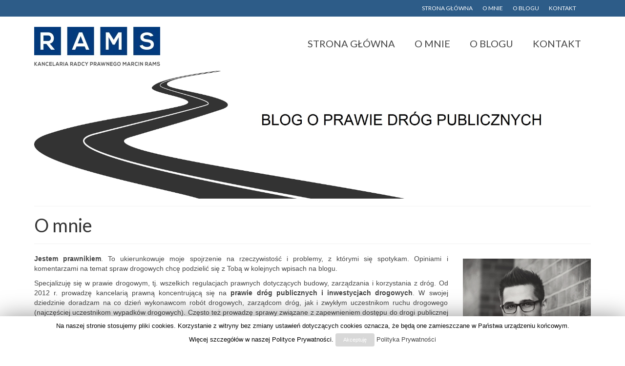

--- FILE ---
content_type: text/html; charset=UTF-8
request_url: https://drogipubliczne.info/o-mnie/
body_size: 9514
content:
<!DOCTYPE html>
<html class="no-js" lang="pl-PL" itemscope="itemscope" itemtype="http://schema.org/WebPage">
<head>
  <meta charset="UTF-8">
  <meta name="viewport" content="width=device-width, initial-scale=1.0">
  <meta http-equiv="X-UA-Compatible" content="IE=edge">
  <title>O mnie &#8211; Prawo dróg publicznych</title>
<link rel='dns-prefetch' href='//s0.wp.com' />
<link rel='dns-prefetch' href='//fonts.googleapis.com' />
<link rel='dns-prefetch' href='//s.w.org' />
<link rel="alternate" type="application/rss+xml" title="Prawo dróg publicznych &raquo; Kanał z wpisami" href="https://drogipubliczne.info/feed/" />
<link rel="alternate" type="application/rss+xml" title="Prawo dróg publicznych &raquo; Kanał z komentarzami" href="https://drogipubliczne.info/comments/feed/" />
<link rel="shortcut icon" type="image/x-icon" href="http://marcinrams.pl/blogodrogach/wp-content/uploads/2015/06/R.jpg" />		<script type="text/javascript">
			window._wpemojiSettings = {"baseUrl":"https:\/\/s.w.org\/images\/core\/emoji\/11\/72x72\/","ext":".png","svgUrl":"https:\/\/s.w.org\/images\/core\/emoji\/11\/svg\/","svgExt":".svg","source":{"concatemoji":"https:\/\/drogipubliczne.info\/wp-includes\/js\/wp-emoji-release.min.js?ver=4.9.28"}};
			!function(e,a,t){var n,r,o,i=a.createElement("canvas"),p=i.getContext&&i.getContext("2d");function s(e,t){var a=String.fromCharCode;p.clearRect(0,0,i.width,i.height),p.fillText(a.apply(this,e),0,0);e=i.toDataURL();return p.clearRect(0,0,i.width,i.height),p.fillText(a.apply(this,t),0,0),e===i.toDataURL()}function c(e){var t=a.createElement("script");t.src=e,t.defer=t.type="text/javascript",a.getElementsByTagName("head")[0].appendChild(t)}for(o=Array("flag","emoji"),t.supports={everything:!0,everythingExceptFlag:!0},r=0;r<o.length;r++)t.supports[o[r]]=function(e){if(!p||!p.fillText)return!1;switch(p.textBaseline="top",p.font="600 32px Arial",e){case"flag":return s([55356,56826,55356,56819],[55356,56826,8203,55356,56819])?!1:!s([55356,57332,56128,56423,56128,56418,56128,56421,56128,56430,56128,56423,56128,56447],[55356,57332,8203,56128,56423,8203,56128,56418,8203,56128,56421,8203,56128,56430,8203,56128,56423,8203,56128,56447]);case"emoji":return!s([55358,56760,9792,65039],[55358,56760,8203,9792,65039])}return!1}(o[r]),t.supports.everything=t.supports.everything&&t.supports[o[r]],"flag"!==o[r]&&(t.supports.everythingExceptFlag=t.supports.everythingExceptFlag&&t.supports[o[r]]);t.supports.everythingExceptFlag=t.supports.everythingExceptFlag&&!t.supports.flag,t.DOMReady=!1,t.readyCallback=function(){t.DOMReady=!0},t.supports.everything||(n=function(){t.readyCallback()},a.addEventListener?(a.addEventListener("DOMContentLoaded",n,!1),e.addEventListener("load",n,!1)):(e.attachEvent("onload",n),a.attachEvent("onreadystatechange",function(){"complete"===a.readyState&&t.readyCallback()})),(n=t.source||{}).concatemoji?c(n.concatemoji):n.wpemoji&&n.twemoji&&(c(n.twemoji),c(n.wpemoji)))}(window,document,window._wpemojiSettings);
		</script>
		<style type="text/css">
img.wp-smiley,
img.emoji {
	display: inline !important;
	border: none !important;
	box-shadow: none !important;
	height: 1em !important;
	width: 1em !important;
	margin: 0 .07em !important;
	vertical-align: -0.1em !important;
	background: none !important;
	padding: 0 !important;
}
</style>
<link rel='stylesheet' id='cookie-law-info-css'  href='https://drogipubliczne.info/wp-content/plugins/cookie-law-info/public/css/cookie-law-info-public.css?ver=1.7.0' type='text/css' media='all' />
<link rel='stylesheet' id='cookie-law-info-gdpr-css'  href='https://drogipubliczne.info/wp-content/plugins/cookie-law-info/public/css/cookie-law-info-gdpr.css?ver=1.7.0' type='text/css' media='all' />
<link rel='stylesheet' id='addtoany-css'  href='https://drogipubliczne.info/wp-content/plugins/add-to-any/addtoany.min.css?ver=1.15' type='text/css' media='all' />
<link rel='stylesheet' id='kadence_theme-css'  href='https://drogipubliczne.info/wp-content/themes/virtue/assets/css/virtue.css?ver=3.2.4' type='text/css' media='all' />
<link rel='stylesheet' id='virtue_skin-css'  href='https://drogipubliczne.info/wp-content/themes/virtue/assets/css/skins/default.css?ver=3.2.4' type='text/css' media='all' />
<link rel='stylesheet' id='redux-google-fonts-virtue-css'  href='https://fonts.googleapis.com/css?family=Lato%3A400%2C700&#038;ver=1519502886' type='text/css' media='all' />
<link rel='stylesheet' id='wpgdprc.css-css'  href='https://drogipubliczne.info/wp-content/plugins/wp-gdpr-compliance/assets/css/front.css?ver=1541686989' type='text/css' media='all' />
<style id='wpgdprc.css-inline-css' type='text/css'>

            div.wpgdprc .wpgdprc-switch .wpgdprc-switch-inner:before { content: 'Tak'; }
            div.wpgdprc .wpgdprc-switch .wpgdprc-switch-inner:after { content: 'Nie'; }
        
</style>
<link rel='stylesheet' id='jetpack_css-css'  href='https://drogipubliczne.info/wp-content/plugins/jetpack/css/jetpack.css?ver=6.7.4' type='text/css' media='all' />
<script type='text/javascript' src='https://drogipubliczne.info/wp-includes/js/jquery/jquery.js?ver=1.12.4'></script>
<script type='text/javascript' src='https://drogipubliczne.info/wp-includes/js/jquery/jquery-migrate.min.js?ver=1.4.1'></script>
<script type='text/javascript' src='https://drogipubliczne.info/wp-content/plugins/add-to-any/addtoany.min.js?ver=1.1'></script>
<script type='text/javascript'>
/* <![CDATA[ */
var Cli_Data = {"nn_cookie_ids":[],"cookielist":[]};
var log_object = {"ajax_url":"https:\/\/drogipubliczne.info\/wp-admin\/admin-ajax.php"};
/* ]]> */
</script>
<script type='text/javascript' src='https://drogipubliczne.info/wp-content/plugins/cookie-law-info/public/js/cookie-law-info-public.js?ver=1.7.0'></script>
<!--[if lt IE 9]>
<script type='text/javascript' src='https://drogipubliczne.info/wp-content/themes/virtue/assets/js/vendor/respond.min.js?ver=4.9.28'></script>
<![endif]-->
<script type='text/javascript' src='https://drogipubliczne.info/wp-content/plugins/wp-gdpr-compliance/assets/vendor/micromodal/micromodal.min.js?ver=1541686989'></script>
<link rel='https://api.w.org/' href='https://drogipubliczne.info/wp-json/' />
<link rel="EditURI" type="application/rsd+xml" title="RSD" href="https://drogipubliczne.info/xmlrpc.php?rsd" />
<link rel="wlwmanifest" type="application/wlwmanifest+xml" href="https://drogipubliczne.info/wp-includes/wlwmanifest.xml" /> 
<meta name="generator" content="WordPress 4.9.28" />
<link rel="canonical" href="https://drogipubliczne.info/o-mnie/" />
<link rel='shortlink' href='https://wp.me/P6r1oI-e' />
<link rel="alternate" type="application/json+oembed" href="https://drogipubliczne.info/wp-json/oembed/1.0/embed?url=https%3A%2F%2Fdrogipubliczne.info%2Fo-mnie%2F" />
<link rel="alternate" type="text/xml+oembed" href="https://drogipubliczne.info/wp-json/oembed/1.0/embed?url=https%3A%2F%2Fdrogipubliczne.info%2Fo-mnie%2F&#038;format=xml" />

<script data-cfasync="false">
window.a2a_config=window.a2a_config||{};a2a_config.callbacks=[];a2a_config.overlays=[];a2a_config.templates={};a2a_localize = {
	Share: "Podziel się",
	Save: "Zapisz",
	Subscribe: "Subskrybuj",
	Email: "Email",
	Bookmark: "Dodaj do ulubionych",
	ShowAll: "Pokaż wszystko",
	ShowLess: "Ukryj",
	FindServices: "Wyszukaj",
	FindAnyServiceToAddTo: "Wyszukaj",
	PoweredBy: "Powered by",
	ShareViaEmail: "Share via email",
	SubscribeViaEmail: "Subscribe via email",
	BookmarkInYourBrowser: "Dodaj do zakładek w przeglądarce",
	BookmarkInstructions: "Press Ctrl+D or \u2318+D to bookmark this page",
	AddToYourFavorites: "Dodaj do ulubionych",
	SendFromWebOrProgram: "Send from any email address or email program",
	EmailProgram: "Email program",
	More: "More&#8230;"
};

(function(d,s,a,b){a=d.createElement(s);b=d.getElementsByTagName(s)[0];a.async=1;a.src="https://static.addtoany.com/menu/page.js";b.parentNode.insertBefore(a,b);})(document,"script");
</script>

<link rel='dns-prefetch' href='//v0.wordpress.com'/>
<style type='text/css'>img#wpstats{display:none}</style><style type="text/css">#logo {padding-top:25px;}#logo {padding-bottom:10px;}#logo {margin-left:0px;}#logo {margin-right:0px;}#nav-main {margin-top:40px;}#nav-main {margin-bottom:10px;}.headerfont, .tp-caption {font-family:Lato;} 
.topbarmenu ul li {font-family:Lato;}input[type=number]::-webkit-inner-spin-button, input[type=number]::-webkit-outer-spin-button { -webkit-appearance: none; margin: 0; } input[type=number] {-moz-appearance: textfield;}.quantity input::-webkit-outer-spin-button,.quantity input::-webkit-inner-spin-button {display: none;}.kad-hidepostauthortop, .postauthortop {display:none;}.product_item .product_details h5 {text-transform: none;}.product_item .product_details h5 {min-height:40px;}.kad-topbar-left, .kad-topbar-left .topbarmenu {float:right;} .kad-topbar-left .topbar_social, .kad-topbar-left .topbarmenu ul, .kad-topbar-left .kad-cart-total,.kad-topbar-right #topbar-search .form-search{float:left}#topbar {
position: fixed;
width: 100%;
top: 0;
z-index: 99999;
}
.admin-bar #topbar {
top:28px;
}
.headerclass {
margin-top: 30px;
}


  (function(i,s,o,g,r,a,m){i['GoogleAnalyticsObject']=r;i[r]=i[r]||function(){
  (i[r].q=i[r].q||[]).push(arguments)},i[r].l=1*new Date();a=s.createElement(o),
  m=s.getElementsByTagName(o)[0];a.async=1;a.src=g;m.parentNode.insertBefore(a,m)
  })(window,document,'script','//www.google-analytics.com/analytics.js','ga');

  ga('create', 'UA-64533531-1', 'auto');
  ga('send', 'pageview');</style>		<style type="text/css">.recentcomments a{display:inline !important;padding:0 !important;margin:0 !important;}</style>
				<script type="text/javascript">
			var cli_flush_cache=2;
		</script>
		
<!-- Jetpack Open Graph Tags -->
<meta property="og:type" content="article" />
<meta property="og:title" content="O mnie" />
<meta property="og:url" content="https://drogipubliczne.info/o-mnie/" />
<meta property="og:description" content="Jestem prawnikiem. To ukierunkowuje moje spojrzenie na rzeczywistość i problemy, z którymi się spotykam. Opiniami i komentarzami na temat spraw drogowych chcę podzielić się z Tobą w kolejnych wpisa…" />
<meta property="article:published_time" content="2015-07-04T17:36:26+00:00" />
<meta property="article:modified_time" content="2015-07-07T21:01:30+00:00" />
<meta property="og:site_name" content="Prawo dróg publicznych" />
<meta property="og:image" content="https://s0.wp.com/i/blank.jpg" />
<meta property="og:locale" content="pl_PL" />
<meta name="twitter:text:title" content="O mnie" />
<meta name="twitter:card" content="summary" />

<!-- End Jetpack Open Graph Tags -->
<style type="text/css" class="options-output">header #logo a.brand,.logofont{font-family:Lato;line-height:40px;font-weight:400;font-style:normal;font-size:32px;}.kad_tagline{font-family:Lato;line-height:20px;font-weight:400;font-style:normal;color:#444444;font-size:22px;}.product_item .product_details h5{font-family:Lato;line-height:20px;font-weight:normal;font-style:700;font-size:16px;}h1{font-family:Lato;line-height:40px;font-weight:400;font-style:normal;font-size:38px;}h2{font-family:Lato;line-height:40px;font-weight:normal;font-style:normal;font-size:32px;}h3{font-family:Lato;line-height:40px;font-weight:400;font-style:normal;font-size:28px;}h4{font-family:Lato;line-height:40px;font-weight:400;font-style:normal;font-size:24px;}h5{font-family:Lato;line-height:24px;font-weight:700;font-style:normal;font-size:18px;}body{font-family:Verdana, Geneva, sans-serif;line-height:20px;font-weight:400;font-style:normal;font-size:14px;}#nav-main ul.sf-menu a{font-family:Lato;line-height:18px;font-weight:400;font-style:normal;font-size:20px;}#nav-second ul.sf-menu a{font-family:Lato;line-height:22px;font-weight:400;font-style:normal;font-size:18px;}.kad-nav-inner .kad-mnav, .kad-mobile-nav .kad-nav-inner li a,.nav-trigger-case{font-family:Lato;line-height:20px;font-weight:400;font-style:normal;font-size:16px;}</style>
<script type='text/javascript' src='https://drogipubliczne.info/wp-content/plugins/wp-spamshield/js/jscripts.php'></script> 
</head>
	
	<body class="page-template page-template-page-sidebar page-template-page-sidebar-php page page-id-14 wide o-mnie">
	<div id="kt-skip-link"><a href="#content">Skip to Main Content</a></div>
	<div id="wrapper" class="container">
	<header class="banner headerclass" itemscope itemtype="http://schema.org/WPHeader">
<div id="topbar" class="topclass">
	<div class="container">
		<div class="row">
			<div class="col-md-6 col-sm-6 kad-topbar-left">
				<div class="topbarmenu clearfix">
				<ul id="menu-strona-glowna" class="sf-menu"><li  class="menu-strona-glowna menu-item-18"><a href="http://drogipubliczne.info">STRONA GŁÓWNA</a></li>
<li  class="menu-o-mnie current-menu-item current_page_item menu-item-19"><a href="https://drogipubliczne.info/o-mnie/">O MNIE</a></li>
<li  class="menu-o-blogu menu-item-20"><a href="https://drogipubliczne.info/o-blogu/">O BLOGU</a></li>
<li  class="menu-kontakt menu-item-21"><a href="https://drogipubliczne.info/kontakt/">KONTAKT</a></li>
</ul>					<div class="topbar_social">
						<ul>
						<li><a href="" target="_self" title="" data-toggle="tooltip" data-placement="bottom" data-original-title=""><i class=""></i></a></li>						</ul>
					</div>
									</div>
			</div><!-- close col-md-6 --> 
			<div class="col-md-6 col-sm-6 kad-topbar-right">
				<div id="topbar-search" class="topbar-widget">
									</div>
			</div> <!-- close col-md-6-->
		</div> <!-- Close Row -->
	</div> <!-- Close Container -->
</div><div class="container">
  <div class="row">
      <div class="col-md-4 clearfix kad-header-left">
            <div id="logo" class="logocase">
              <a class="brand logofont" href="https://drogipubliczne.info//">
                                  <div id="thelogo">
                    <img src="http://drogipubliczne.info/wp-content/uploads/2015/07/Logo-01_JPG-e1436037893949.jpg" alt="Prawo dróg publicznych" width="258" height="80" class="kad-standard-logo" />
                                      </div>
                              </a>
                         </div> <!-- Close #logo -->
       </div><!-- close logo span -->
                <div class="col-md-8 kad-header-right">
           <nav id="nav-main" class="clearfix" itemscope itemtype="http://schema.org/SiteNavigationElement">
              <ul id="menu-strona-glowna-1" class="sf-menu"><li  class="menu-strona-glowna menu-item-18"><a href="http://drogipubliczne.info">STRONA GŁÓWNA</a></li>
<li  class="menu-o-mnie current-menu-item current_page_item menu-item-19"><a href="https://drogipubliczne.info/o-mnie/">O MNIE</a></li>
<li  class="menu-o-blogu menu-item-20"><a href="https://drogipubliczne.info/o-blogu/">O BLOGU</a></li>
<li  class="menu-kontakt menu-item-21"><a href="https://drogipubliczne.info/kontakt/">KONTAKT</a></li>
</ul>           </nav> 
          </div> <!-- Close menuclass-->
               
    </div> <!-- Close Row -->
     
</div> <!-- Close Container -->
  
     <div class="container">
        <div class="virtue_banner">
          <img alt="" src="http://drogipubliczne.info/wp-content/uploads/2015/07/Roadblog3.jpg" />
        </div>
      </div>
  </header>	<div class="wrap contentclass" role="document">

	<div id="pageheader" class="titleclass">
	<div class="container">
		<div class="page-header">
			<h1 class="entry-title" itemprop="name">
				O mnie			</h1>
					</div>
	</div><!--container-->
</div><!--titleclass-->
<div id="content" class="container">
	<div class="row">
		<div class="main col-lg-9 col-md-8" role="main">
			<div class="entry-content" itemprop="mainContentOfPage" itemscope itemtype="http://schema.org/WebPageElement">
				<p style="text-align: justify;"><strong>Jestem prawnikiem</strong>. To ukierunkowuje moje spojrzenie na rzeczywistość i problemy, z którymi się spotykam. Opiniami i komentarzami na temat spraw drogowych chcę podzielić się z Tobą w kolejnych wpisach na blogu.</p>
<p style="text-align: justify;">Specjalizuję się w prawie drogowym, tj. wszelkich regulacjach prawnych dotyczących budowy, zarządzania i korzystania z dróg. Od 2012 r. prowadzę kancelarią prawną koncentrującą się na <strong>prawie dróg publicznych i inwestycjach drogowych</strong>. W swojej dziedzinie doradzam na co dzień wykonawcom robót drogowych, zarządcom dróg, jak i zwykłym uczestnikom ruchu drogowego (najczęściej uczestnikom wypadków drogowych). Często też prowadzę sprawy związane z zapewnieniem dostępu do drogi publicznej czy o nałożenie kary za zajęcie pasa drogowego.</p>
<p style="text-align: justify;">Moja <strong>droga do prawa</strong> rozpoczęła się na Uniwersytecie Śląskim, gdzie pięcioletnie studia magisterskie ukończyłem z wyróżnieniem w cztery lata. Również z wyróżnieniem ukończyłem aplikację radcowską. Co ciekawe, tematem mojej pracy dyplomowej było <strong>zadośćuczynienie za krzywdę</strong> wyrządzoną w następstwie wypadku samochodowego.</p>
<p style="text-align: justify;">Tematyką dróg publicznych zajmuję się od początku swojej działalności zawodowej. Po przerobieniu setek spraw i napisaniu kilkuset <strong>opinii prawnych z zakresu prawa drogowego</strong> dziedzina ta stała się moja pasją i przedmiotem szczególnego zainteresowania. Poza kancelarią prowadzę szkolenia i aktywnie udzielam się w społeczności branży drogowej.</p>
<p style="text-align: justify;">Również prywatnie jestem prawnikiem:) Nie da się od tego uciec, o czym przekonała się już moja żona i o czym przekona się wkrótce mój syn Maks (przebojowy dwulatek). <strong>Moim miastem są Katowice. </strong>To w stolicy Śląska spędzam najwięcej czasu i staram się uczestniczyć w życiu miasta. Jestem też fanem dobrego filmu (Fincher, Jarmusch,Tarantino) i jeszcze lepszej muzyki (co roku spotkasz mnie na festiwalu Tauron Nowa Muzyka i Off Festival).</p>
<p style="text-align: justify;">Do zobaczenia na blogu i na drodze!</p>
			</div>
					</div><!-- /.main -->				<aside class="col-lg-3 col-md-4 kad-sidebar" role="complementary" itemscope itemtype="http://schema.org/WPSideBar">
					<div class="sidebar">
						     <section id="virtue_about_with_image-2" class="widget-1 widget-first widget virtue_about_with_image"><div class="widget-inner">    <div class="kad_img_upload_widget">
        <a href="http://drogipubliczne.info/wp-content/uploads/2015/07/Marcin-Rams-radca-prawny.jpg" rel="lightbox">        <img src="http://drogipubliczne.info/wp-content/uploads/2015/07/Marcin-Rams-radca-prawny.jpg" />
        </a>         <div class="virtue_image_widget_caption"></p><p style="text-align: justify"><b> Marcin Rams, radca prawny </b></p><br />



<p style="text-align: justify">Specjalizuję się w prawie drogowym, tj. wszelkich regulacjach prawnych dotyczących budowy, zarządzania i korzystania z dróg. Od 2012 r. prowadzę kancelarię prawną koncentrującą się na prawie dróg publicznych oraz inwestycjach drogowych       <a href="http://drogipubliczne.info/o-mnie/" target="_blank">&gt;&gt;&gt;&gt;</a></div>    </div>

    </div></section>    <section id="widget_kadence_social-2" class="widget-2 widget widget_kadence_social"><div class="widget-inner">    <div class="virtue_social_widget clearfix">
      
<a href="https://www.facebook.com/Marcin.Rams.Kancelaria" class="facebook_link" title="Facebook" target="_blank" data-toggle="tooltip" data-placement="top" data-original-title="Facebook"><i class="icon-facebook"></i></a><a href="https://twitter.com/marcin_rams" class="twitter_link" title="Twitter" target="_blank" data-toggle="tooltip" data-placement="top" data-original-title="Twitter"><i class="icon-twitter"></i></a><a href="https://plus.google.com/107709882341092385707/about?hl=pl&#038;hl=pl&#038;_ga=1.110120837.1201520378.1433678209" class="googleplus_link" title="GooglePlus" target="_blank" data-toggle="tooltip" data-placement="top" data-original-title="GooglePlus"><i class="icon-google-plus"></i></a><a href="https://pl.linkedin.com/in/marcinrams" class="linkedin_link" title="LinkedIn" target="_blank" data-toggle="tooltip" data-placement="top" data-original-title="LinkedIn"><i class="icon-linkedin"></i></a>    </div>
  </div></section><section id="search-3" class="widget-3 widget widget_search"><div class="widget-inner"><form role="search" method="get" class="form-search" action="https://drogipubliczne.info/">
	<label>
		<span class="screen-reader-text">Szuklaj w:</span>
		<input type="text" value="" name="s" class="search-query" placeholder="Szukaj">
	</label>
	<button type="submit" class="search-icon"><i class="icon-search"></i></button>
</form></div></section>		<section id="recent-posts-2" class="widget-4 widget widget_recent_entries"><div class="widget-inner">		<h3>Ostatnie wpisy</h3>		<ul>
											<li>
					<a href="https://drogipubliczne.info/odstapienie-od-nalozenia-kary-za-zajecie-pasa-drogowego/">Odstąpienie od nałożenia kary za zajęcie pasa drogowego</a>
											<span class="post-date">31/12/2019</span>
									</li>
											<li>
					<a href="https://drogipubliczne.info/czy-plakat-wyborczy-to-reklama/">Czy plakat wyborczy to reklama?</a>
											<span class="post-date">20/09/2018</span>
									</li>
											<li>
					<a href="https://drogipubliczne.info/czy-dzierzawa-drogi-wewnetrznej-zapewnia-dostep-do-drogi-publicznej/">Czy dzierżawa drogi wewnętrznej zapewnia dostęp do drogi publicznej?</a>
											<span class="post-date">30/04/2018</span>
									</li>
					</ul>
		</div></section><section id="recent-comments-2" class="widget-5 widget widget_recent_comments"><div class="widget-inner"><h3>Komentarze</h3><ul id="recentcomments"><li class="recentcomments"><span class="comment-author-link"><a href='http://marcinrams.pl' rel='external nofollow' class='url'>Marcin Rams</a></span> - <a href="https://drogipubliczne.info/czy-dzierzawa-drogi-wewnetrznej-zapewnia-dostep-do-drogi-publicznej/#comment-268">Czy dzierżawa drogi wewnętrznej zapewnia dostęp do drogi publicznej?</a></li><li class="recentcomments"><span class="comment-author-link">JaWo</span> - <a href="https://drogipubliczne.info/czy-dzierzawa-drogi-wewnetrznej-zapewnia-dostep-do-drogi-publicznej/#comment-267">Czy dzierżawa drogi wewnętrznej zapewnia dostęp do drogi publicznej?</a></li><li class="recentcomments"><span class="comment-author-link">JaWo</span> - <a href="https://drogipubliczne.info/czy-dzierzawa-drogi-wewnetrznej-zapewnia-dostep-do-drogi-publicznej/#comment-264">Czy dzierżawa drogi wewnętrznej zapewnia dostęp do drogi publicznej?</a></li><li class="recentcomments"><span class="comment-author-link">Tomasz</span> - <a href="https://drogipubliczne.info/czy-zjazd-jest-czescia-drogi/#comment-262">Czy zjazd jest częścią drogi?</a></li></ul></div></section><section id="categories-3" class="widget-6 widget widget_categories"><div class="widget-inner"><h3>Kategorie</h3>		<ul>
	<li class="cat-item cat-item-3"><a href="https://drogipubliczne.info/category/drogi-publiczne/" >drogi publiczne</a>
</li>
	<li class="cat-item cat-item-64"><a href="https://drogipubliczne.info/category/drogi-wewnetrzne/" >drogi wewnętrzne</a>
</li>
	<li class="cat-item cat-item-54"><a href="https://drogipubliczne.info/category/odszkodowania/" >odszkodowania</a>
</li>
	<li class="cat-item cat-item-4"><a href="https://drogipubliczne.info/category/zarzadzanie-drogami/" >zarządzanie drogami</a>
</li>
		</ul>
</div></section><section id="archives-2" class="widget-7 widget widget_archive"><div class="widget-inner"><h3>Archiwum</h3>		<ul>
			<li><a href='https://drogipubliczne.info/2019/12/'>grudzień 2019</a>&nbsp;(1)</li>
	<li><a href='https://drogipubliczne.info/2018/09/'>wrzesień 2018</a>&nbsp;(1)</li>
	<li><a href='https://drogipubliczne.info/2018/04/'>kwiecień 2018</a>&nbsp;(1)</li>
	<li><a href='https://drogipubliczne.info/2018/02/'>luty 2018</a>&nbsp;(1)</li>
	<li><a href='https://drogipubliczne.info/2017/12/'>grudzień 2017</a>&nbsp;(1)</li>
	<li><a href='https://drogipubliczne.info/2017/10/'>październik 2017</a>&nbsp;(1)</li>
	<li><a href='https://drogipubliczne.info/2017/08/'>sierpień 2017</a>&nbsp;(1)</li>
	<li><a href='https://drogipubliczne.info/2017/05/'>maj 2017</a>&nbsp;(4)</li>
	<li><a href='https://drogipubliczne.info/2017/04/'>kwiecień 2017</a>&nbsp;(2)</li>
	<li><a href='https://drogipubliczne.info/2017/03/'>marzec 2017</a>&nbsp;(1)</li>
	<li><a href='https://drogipubliczne.info/2017/01/'>styczeń 2017</a>&nbsp;(2)</li>
	<li><a href='https://drogipubliczne.info/2016/12/'>grudzień 2016</a>&nbsp;(1)</li>
	<li><a href='https://drogipubliczne.info/2016/09/'>wrzesień 2016</a>&nbsp;(1)</li>
	<li><a href='https://drogipubliczne.info/2016/07/'>lipiec 2016</a>&nbsp;(1)</li>
	<li><a href='https://drogipubliczne.info/2016/05/'>maj 2016</a>&nbsp;(1)</li>
	<li><a href='https://drogipubliczne.info/2016/03/'>marzec 2016</a>&nbsp;(1)</li>
	<li><a href='https://drogipubliczne.info/2016/02/'>luty 2016</a>&nbsp;(2)</li>
	<li><a href='https://drogipubliczne.info/2015/11/'>listopad 2015</a>&nbsp;(1)</li>
	<li><a href='https://drogipubliczne.info/2015/10/'>październik 2015</a>&nbsp;(1)</li>
	<li><a href='https://drogipubliczne.info/2015/09/'>wrzesień 2015</a>&nbsp;(1)</li>
	<li><a href='https://drogipubliczne.info/2015/08/'>sierpień 2015</a>&nbsp;(2)</li>
	<li><a href='https://drogipubliczne.info/2015/07/'>lipiec 2015</a>&nbsp;(3)</li>
	<li><a href='https://drogipubliczne.info/2015/06/'>czerwiec 2015</a>&nbsp;(6)</li>
		</ul>
		</div></section><section id="text-2" class="widget-8 widget-last widget widget_text"><div class="widget-inner"><h3>Polecane blogi</h3>			<div class="textwidget"><strong><span style="color: #800000;"><a style="color: #800000;" href="http://blogoprawachpacjenta.com.pl/">Blog o prawach pacjenta</a></span> </strong>

prowadzony przez specjalistę z&nbsp;zakresu prawa medycznego mec.&nbsp;Michała&nbsp;Grabiec</div>
		</div></section>					</div><!-- /.sidebar -->
				</aside><!-- /aside -->
						</div><!-- /.row-->
		</div><!-- /.content -->
	</div><!-- /.wrap -->
	<footer id="containerfooter" class="footerclass" itemscope itemtype="http://schema.org/WPFooter">
  <div class="container">
  	<div class="row">
  							<div class="col-md-6 footercol1">
					<div class="widget-1 widget-first footer-widget"><aside id="widget_kadence_contact-2" class="widget widget_kadence_contact"><h3>___</h3>			<div class="vcard">
				<h5 class="vcard-company"><i class="icon-building"></i>Kancelaria RAMS</h5>
				<p class="vcard-name fn"><i class="icon-user"></i>Kancelaria Radcy Prawnego Marcin Rams</p>
								<p class="vcard-address"><i class="icon-map-marker"></i>ul. Lompy 22 lok. 1 40-038 Katowice				<span>  </span></p>
								<p class="tel"><i class="icon-tablet"></i> +48 602 608 778</p>								<p><a class="email" href="mailto:kancelaria@marcinrams.pl"><i class="icon-envelope"></i> kancelaria@marcinrams.pl</a></p>     </div>
  </aside></div> 
					</div> 
		            		        		                </div>
        <div class="footercredits clearfix">
    		
    		        	<p><div class="row"> <div class="col-md-6">
<p style="text-align: left;"><span style="color: #999999;">&copy; 2026 RAMS Kancelaria Radcy Prawnego Marcin Rams</span></p>
</div><div class="col-md-6">
<p style="text-align: right;"><span style="color: #999999;"><a style="color: #999999;" href="http://drogipubliczne.info/polityka-prywatnosci/">Polityka prywatności</a>   <a style="color: #999999;" href="http://drogipubliczne.info/nota-prawna/">Nota prawna</a></span></p>
</div></div></p>
    	</div>

  </div>

</footer>
</div><!--Wrapper-->

<div id="cookie-law-info-bar"><span>Na naszej stronie stosujemy pliki cookies. Korzystanie z witryny bez zmiany ustawień dotyczących cookies oznacza, że będą one zamieszczane w Państwa urządzeniu końcowym. Więcej szczegółów w naszej Polityce Prywatności. <a href="#" data-cli_action="accept" id="cookie_action_close_header"  class="small cli-plugin-button cli-plugin-main-button cookie_action_close_header cli_action_button" >Akceptuję</a> <a href="http://drogipubliczne.info/polityka-prywatnosci/" id="CONSTANT_OPEN_URL" target="_blank"  class="cli-plugin-main-link"  >Polityka Prywatności</a></span></div><div class="cli-modal-backdrop cli-fade cli-settings-overlay"></div>
<div class="cli-modal-backdrop cli-fade cli-popupbar-overlay"></div>
<script type="text/javascript">
  //<![CDATA[
  cli_cookiebar_settings='{"animate_speed_hide":"500","animate_speed_show":"500","background":"#fff","border":"#444","border_on":false,"button_1_button_colour":"#d8d8d8","button_1_button_hover":"#adadad","button_1_link_colour":"#fff","button_1_as_button":true,"button_1_new_win":false,"button_2_button_colour":"#333","button_2_button_hover":"#292929","button_2_link_colour":"#444","button_2_as_button":false,"button_3_button_colour":"#000","button_3_button_hover":"#000000","button_3_link_colour":"#fff","button_3_as_button":true,"button_3_new_win":false,"button_4_button_colour":"#000","button_4_button_hover":"#000000","button_4_link_colour":"#fff","button_4_as_button":true,"font_family":"inherit","header_fix":false,"notify_animate_hide":true,"notify_animate_show":false,"notify_div_id":"#cookie-law-info-bar","notify_position_horizontal":"right","notify_position_vertical":"bottom","scroll_close":false,"scroll_close_reload":false,"accept_close_reload":false,"reject_close_reload":false,"showagain_tab":false,"showagain_background":"#fff","showagain_border":"#000","showagain_div_id":"#cookie-law-info-again","showagain_x_position":"100px","text":"#000","show_once_yn":false,"show_once":"10000","logging_on":false,"as_popup":false,"popup_overlay":true,"bar_heading_text":""}';
  //]]>
</script>
<script type='text/javascript'>
/* <![CDATA[ */
r3f5x9JS=escape(document['referrer']);
hf4N='69a6febd134d425af0ca54ad24c88e2a';
hf4V='7e7daa3fd6ec568d52d5ea67409926fc';
jQuery(document).ready(function($){var e="#commentform, .comment-respond form, .comment-form, #lostpasswordform, #registerform, #loginform, #login_form, #wpss_contact_form";$(e).submit(function(){$("<input>").attr("type","hidden").attr("name","r3f5x9JS").attr("value",r3f5x9JS).appendTo(e);$("<input>").attr("type","hidden").attr("name",hf4N).attr("value",hf4V).appendTo(e);return true;});$("#comment").attr({minlength:"15",maxlength:"15360"})});
/* ]]> */
</script> 
<script type='text/javascript' src='https://s0.wp.com/wp-content/js/devicepx-jetpack.js?ver=202605'></script>
<script type='text/javascript' src='https://drogipubliczne.info/wp-content/plugins/wp-spamshield/js/jscripts-ftr-min.js'></script>
<script type='text/javascript' src='https://drogipubliczne.info/wp-content/themes/virtue/assets/js/min/bootstrap-min.js?ver=3.2.4'></script>
<script type='text/javascript' src='https://drogipubliczne.info/wp-includes/js/hoverIntent.min.js?ver=1.8.1'></script>
<script type='text/javascript' src='https://drogipubliczne.info/wp-includes/js/imagesloaded.min.js?ver=3.2.0'></script>
<script type='text/javascript' src='https://drogipubliczne.info/wp-includes/js/masonry.min.js?ver=3.3.2'></script>
<script type='text/javascript' src='https://drogipubliczne.info/wp-content/themes/virtue/assets/js/min/plugins-min.js?ver=3.2.4'></script>
<script type='text/javascript' src='https://drogipubliczne.info/wp-content/themes/virtue/assets/js/min/main-min.js?ver=3.2.4'></script>
<script type='text/javascript'>
/* <![CDATA[ */
var wpgdprcData = {"ajaxURL":"https:\/\/drogipubliczne.info\/wp-admin\/admin-ajax.php","ajaxSecurity":"44290f253d"};
/* ]]> */
</script>
<script type='text/javascript' src='https://drogipubliczne.info/wp-content/plugins/wp-gdpr-compliance/assets/js/front.js?ver=1541686989'></script>
<script type='text/javascript' src='https://drogipubliczne.info/wp-includes/js/wp-embed.min.js?ver=4.9.28'></script>
<script type='text/javascript' src='https://stats.wp.com/e-202605.js' async='async' defer='defer'></script>
<script type='text/javascript'>
	_stq = window._stq || [];
	_stq.push([ 'view', {v:'ext',j:'1:6.7.4',blog:'95098248',post:'14',tz:'1',srv:'drogipubliczne.info'} ]);
	_stq.push([ 'clickTrackerInit', '95098248', '14' ]);
</script>
	</body>
</html>

--- FILE ---
content_type: application/javascript; charset=UTF-8
request_url: https://drogipubliczne.info/wp-content/plugins/wp-spamshield/js/jscripts.php
body_size: 663
content:
function wpss_set_ckh(n,v,e,p,d,s){var t=new Date;t.setTime(t.getTime());if(e){e=e*1e3}var u=new Date(t.getTime()+e);document.cookie=n+'='+escape(v)+(e?';expires='+u.toGMTString()+';max-age='+e/1e3+';':'')+(p?';path='+p:'')+(d?';domain='+d:'')+(s?';secure':'')}function wpss_init_ckh(){wpss_set_ckh('219c9a2074353ec47da7ee178c6d7cb2','453b8d477526091fb7e0c359f23d902d','14400','/','drogipubliczne.info','secure');wpss_set_ckh('SJECT2601','CKON2601','3600','/','drogipubliczne.info','secure');}wpss_init_ckh();jQuery(document).ready(function($){var h="form[method='post']";$(h).submit(function(){$('<input>').attr('type','hidden').attr('name','4c5aa6715bb29c95e2785945ff666e52').attr('value','c7a2f3c306c3f018af48116ffc657ebd').appendTo(h);return true;})});
// Generated in: 0.000203 seconds
